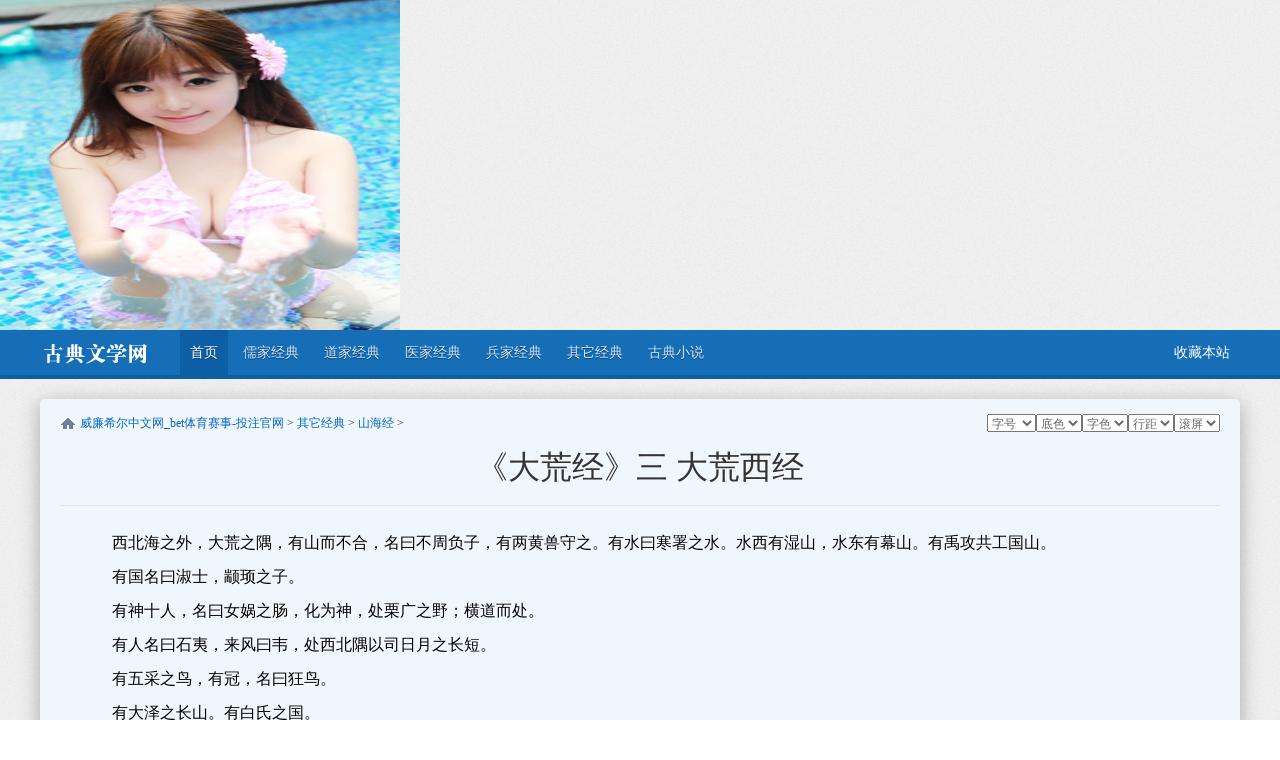

--- FILE ---
content_type: text/html
request_url: http://www.tianwangdq.com/shanhai/21476.html
body_size: 19220
content:
<!DOCTYPE html PUBLIC "-//W3C//DTD XHTML 1.0 Transitional//EN" "http://www.w3.org/TR/xhtml1/DTD/xhtml1-transitional.dtd">
<html xmlns="http://www.w3.org/1999/xhtml">
<head>
<meta http-equiv="Content-Type" content="text/html; charset=utf-8" />
<meta name="viewport" content="initial-scale=1, maximum-scale=1, minimum-scale=1, user-scalable=no">
<meta property="og:image" content="http://wap.y666.net/images/logo.png"/>
<img src="https://www.y666.net/tu/images/241.jpg" alt="图片" width="400"height="330">
<meta http-equiv="Cache-Control" content="no-transform" />  
<meta http-equiv="Cache-Control" content="no-siteapp" /> 
<meta name="MobileOptimized" content="width"/>
<meta name="HandheldFriendly" content="true"/>
<title>山海经_威廉希尔中文网_bet体育赛事-投注官网</title>
<meta name="keywords" content="《大荒经》三 大荒西经,山海经全文及译文阅读" />
<meta name="description" content="西北海之外，大荒之隅，有山而不合，名曰不周负子，有两黄兽守之。有水曰寒署之水。水西有湿山，水东有幕山。有禹攻共工国山。 有国名曰淑士，颛顼之子。 有神十人，名曰女娲" />
<link href="/css/style.css" type="text/css" rel="stylesheet" />
<script type="text/javascript" src="/ceng.js" charset="GBK"></script>
<script type="text/javascript" src="/js/stylehox.js"></script>
<script src="/js/msc_common.js" type="text/javascript" language="javascript"></script>
</head>

<body onload="javascript:GetStyleCookie();">
<div class="head">
	<div class="padding">
		<div class="header">
			<div class="logo"><a href="/" title="典籍阅读"></a></div>
			<ul class="menu">
				<li class="on"><a href="/" title="首页">首页</a></li>
      	
      	<li><a href='http://www.tianwangdq.com//ru/'  rel='dropmenu1'><span>儒家经典</span></a></li>
      	
      	<li><a href='http://www.tianwangdq.com//wuxiaxianxia/'  rel='dropmenu22'><span>道家经典</span></a></li>
      	
      	<li><a href='http://www.tianwangdq.com//lishijunshi/'  rel='dropmenu4'><span>医家经典</span></a></li>
      	
      	<li><a href='http://www.tianwangdq.com//dushiyanqing/'  rel='dropmenu3'><span>兵家经典</span></a></li>
      	<li class='hover'><a href='http://www.tianwangdq.com//qita/'  rel='dropmenu5'><span>其它经典</span></a></li>
      	<li><a href='http://www.tianwangdq.com//quanbenxiaoshuo/'  rel='dropmenu6'><span>古典小说</span></a></li>
      		
			</ul>
			<!--
			<div class="search">
				<form name="formsearch" action="/search.php">
					<input type="hidden" name="kwtype" value="0" />
					<input name="q" type="text" class="search-keyword" id="search-keyword" value="输入搜索..." 	onfocus="if(this.value=='输入搜索...'){this.value='';}"  onblur="if(this.value==''){this.value='输入搜索...';}" />
					<button type="submit" class="search-submit">搜索</button>
				</form>
			</div>
			-->
			<ul class="nav">
				<li></li>
				<li><span style="CURSOR: hand" onClick="javascript:window.external.AddFavorite('/','威廉希尔中文网_bet体育赛事-投注官网')" title="/" ><font style="color:#ffffff;">收藏本站</font></span></li>
			</ul>
		</div>
	</div>
</div>
<div class="padding">
  <div class="ncon" id="articleContent">
    <div class="src_top">
      <div class="srcbox"><a href='http://www.tianwangdq.com//'>威廉希尔中文网_bet体育赛事-投注官网</a> > <a href='http://www.tianwangdq.com//qita/'>其它经典</a> > <a href='http://www.tianwangdq.com//shanhai/'>山海经</a> >  </div>
      <div class="s_style"> 
        <script language="javascript" type="text/javascript">WriteSelect();</script> 
      </div>
    </div>
    <div class="nc_l" id="jsnc_l">
      <div class="wrapper_main">
        <div class="h1title">
          <h1>《大荒经》三 大荒西经</h1>
        </div>
        <div id="htmlContent" class="contentbox">
        <p>
	　　西北海之外，大荒之隅，有山而不合，名曰不周负子，有两黄兽守之。有水曰寒署之水。水西有湿山，水东有幕山。有禹攻共工国山。<br />
	　　有国名曰淑士，颛顼之子。<br />
	　　有神十人，名曰女娲之肠，化为神，处栗广之野；横道而处。<br />
	　　有人名曰石夷，来风曰韦，处西北隅以司日月之长短。<br />
	　　有五采之鸟，有冠，名曰狂鸟。<br />
	　　有大泽之长山。有白氏之国。<br />
	　　西北海之外，赤水东，有长胫之国。<br />
	　　有西周之国，姬姓，食谷。有人方耕，名曰叔均。帝俊生后稷，稷降以谷。稷之曰台玺，生叔均。叔均是代其父及稷播百谷，始作耕。有赤国妻氏。有双山。<br />
	　　西海之外，大荒之中，有方山者，上有青树，名曰柜格之松，日月所出入也。<br />
	　　西北海之外，赤水之西，有先民之国，食谷，使四鸟。<br />
	　　有北狄之国。黄帝之孙曰始均，始均生北狄。<br />
	　　有芒山。有桂山。有榣山，其上有人，号曰太子长琴。颛顼生老童，老童生祝融，祝融生太子长琴，是处榣山，始作乐风。<br />
	　　有五采鸟三名：一曰皇鸟，一曰鸾鸟，一曰凤鸟。<br />
	　　有虫状如菟，胸以后者裸不见，青如猨状。<br />
	　　大荒之中，有山名曰丰沮玉门，日月所入。<br />
	　　有灵山，巫咸、巫即、巫盼、巫彭、巫姑、巫真、巫礼、巫抵、巫谢、巫罗十巫，从此升降，百药爰在。<br />
	　　西有王母之山，壑山、海山。有沃之国，沃民是处。沃之野，凤鸟之卵是食，甘露是饮。凡其所欲其味尽存。爰有甘华、璇瑰、甘柤、瑶碧、白木、白柳、视肉、琅玕、白丹、青丹、多银铁。鸾凤自歌，凤鸟自舞，爰有百兽，相群是处，是谓沃之野。<br />
	　　有三青鸟，赤首黑目，一名曰大鵹，一曰少鵹，一名曰青鸟。<br />
	　　有轩辕之台，射者不敢西向射，畏轩辕之台。<br />
	　　大荒之中，有龙山，日月所入。有三泽水，名曰三淖，昆吾之所食也。<br />
	　　有人衣青，以袂蔽面，名曰女丑之尸。<br />
	　　有女子之国。<br />
	　　有桃山。有虻山。有桂山。有于土山。<br />
	　　有丈夫之国。<br />
	　　有弇州之国，五采之鸟仰天，名曰鸣鸟。爰有百乐歌舞之凤。<br />
	　　有轩辕之国。江山之南栖为吉。不寿者乃八百岁。<br />
	　　西海郩中，有神，人面鸟身，珥两青蛇，践两赤蛇，名曰弇兹。<br />
	　　大荒之中，有山名曰日月山，天枢也。吴姖天门，日月所入。有神，人面无臂，两足反属于头山，名曰嘘。颛顼生老童，老童生重及黎，帝令重献上天，令黎邛下地。下地是生噎，处于西极，以行日月星辰之行次。<br />
	　　有人反臂，名曰天虞。<br />
	　　有女子方浴月。帝俊妻常羲，生月十有二，此始浴之。<br />
	　　行玄丹之山。有五色之鸟，人面有发。爰有青鴍、黄鷔、青鸟、黄鸟，其所集者其国亡。<br />
	　　有池，名孟翼之攻颛顼之池。<br />
	　　大荒之中，有山名曰鏖鏊钜，日月所入者。<br />
	　　有兽，左右有首，名曰屏蓬。<br />
	　　有巫山者。有壑山者。有金门之山，有人名曰黄姖之尸。有比翼之鸟。有白鸟，青翼，黄尾，玄喙。有赤犬，名曰天犬，其所下者有兵。<br />
	　　西海之南，流沙之滨，赤水之后，黑水之前，有大山，名曰昆仑之丘。有神，人面虎身，有文有尾，皆白，处之。其下有弱水之渊环之，其外有炎火之山，投物辄然。有人戴胜，虎齿，有豹尾，穴处，名曰西王母。此山万物尽有。<br />
	　　大荒之中，有山名曰常阳之山，日月所入。<br />
	　　有寒荒之国。有二人女祭、女囗。<br />
	　　有寿麻之国。南岳娶州山女，名曰女虔。女虔生季格，季格生寿麻。寿麻正立无景，疾呼无响。爰有大暑，不可以往。<br />
	　　有人无首，操戈盾立，名曰夏耕之尸。故成汤伐夏桀于章山，克之，斩耕厥前。耕既立，无首，走厥咎，乃降于巫山。<br />
	　　有人名曰吴回，奇左，是无右臂。<br />
	　　有盖山之国。有树，赤皮枝干，青叶，名曰朱木。<br />
	　　有一臂民。<br />
	　　大荒之中，有山，名曰大荒之山，日月所入。有人焉三面，是颛顼之子，三面一臂，三面之人不死。是谓大荒之野。<br />
	　　西南海之外，赤水之南，流沙之西，有人珥两青蛇，乘两龙，名曰夏后开。开上三嫔于天，得《九辩》与《九歌》以下。此天穆之野，高二千仞，开焉得始歌《九招》。<br />
	　　有互人之国。炎帝之孙名曰灵恝生百互人，是能上下于天。<br />
	　　有鱼偏枯，名曰鱼妇。颛顼死即复苏。风道北来，天及大水泉，蛇乃化为鱼，是为鱼妇。颛顼死即复苏。<br />
	　　有青鸟，身黄，赤足，六首，名曰鸀鸟。<br />
	　　有大巫山。有金之山。西南，大荒之中隅，有偏句、常羊之山。</p>
<p>
	【译文】<br />
	　　在西北海以外，大荒的一个角落，有座山断裂而合不拢，名叫不周山，有两头黄色的野兽守护着它。有一条水流名叫寒暑水。寒暑水的西面有座湿山，寒暑水的东面有座幕山。还有一座禹攻共工国山。有个国家名叫淑士国，这里的人是帝颛顼的子孙后代。有十个神人，名叫女娲肠，就是女娲的肠子变化而成神的，在称作栗广的原野上；他们拦断道路而居住。有位神人名叫石夷，西方人单称他为夷，从北方吹来的风称作韦，他处在大地的西北角掌管太阳和月亮升起落下时间的长短。有一种长着五彩羽毛的鸟，头上有冠，名叫狂鸟。有一座大泽长山。有一个白氏国。<br />
	　　在西北海以外，赤水的东岸，有个长胫国。有个西周国，这里的人姓姬，吃谷米。有个人正在耕田，名叫叔均。帝俊生了后稷，后稷把各种谷物的种子从天上带到下界。后稷的弟弟叫台玺，台玺生了叔均。叔均于是代替父亲和后稷播种各种谷物，开始创造耕田的方法。有个赤国妻氏。有座双山。<br />
	　　在西海以外，大荒的当中，有座山叫方山，山上有棵青色大树，名叫柜格松，是太阳和月亮出入的地方。<br />
	　　在西北海以外，赤水的西岸，有个天民国，这里的人吃谷米，能驯化驱使四种野兽有个北狄国。黄帝的孙子叫始均，始均的后代子孙，就是北狄国人。有座芒山。有座桂山。有座榣山，山上有一个人，号称太子长琴。颛琐生了老童，老童生了祝融，祝融生了太子长琴，于是太子长琴住在榣山上，开始创作乐而风行世间。有三种长着彩色羽毛的鸟：一种叫凰鸟，一种叫鸾鸟，一种叫凤鸟。有一种野兽的形状与普通的兔子相似，胸脯以后部分全露着而又分不出来，这是因为它的皮毛青得像猿猴而把裸露的部分遮住了。<br />
	　　在大荒的当中，有座山名叫丰沮玉门山，是太阳和月亮降落的地方。有座灵山，巫咸、巫即、巫朌、巫彭、巫姑、巫真、巫礼、巫抵、巫谢、巫罗等十个巫师，从这座山升到天上和下到世间，各种各样的药物就生长在这里。有西王母山、壑山、海山。有个沃民国，沃民便居住在这里。生活在沃野的人，吃的是凤鸟产的蛋，喝的是天降的甘露。凡是他们心里想要的美味，都能在凤鸟蛋和甘露中尝到。这里还有甘华树、甘柤树、白柳树，视肉怪兽、三骓马、璇玉瑰石、瑶玉碧玉、白木树、琅玕树、白丹、青丹，多出产银、铁。鸾鸟自由自在地歌唱，凤鸟自由自在地舞蹈，还有各种野兽，群居相处，所以称作沃野。有三只青色大鸟、红红的脑袋黑黑的眼睛，一只叫做大鵹，一只叫做少鵹，一只叫做青鸟。有座轩辕台，射箭的人都不敢向西射，因为敬畏轩辕台上黄帝的威灵。大荒当中，有座龙山，是太阳和月亮降落的地方。有三个汇聚成的大水地，名叫三淖，是昆吾族人取得食物的地方。有个人穿着青色衣服，用袖子遮住脸面，名叫女丑尸。有个女子国。有座桃山。还有座虻山。又有座桂山。又有座于土山。有个丈夫国。有座弇州山，山上有一种长着五彩羽毛的鸟正仰头向天而嘘，名叫鸣鸟。因而这里有各种各样乐曲歌舞的风行。有个轩辕国。这里的人把居住在江河山岭的南边当作吉利，就是寿命不长的人也活到了八百岁。在西海的岛屿上，有一个神人，长着人的面孔鸟的身子，耳朵上穿挂着两条青色蛇，脚底下踩踏着两条红色蛇，名叫弇兹。<br />
	　　大荒当中，有座山名叫日月山，是天的枢纽。这座山的主峰叫吴姖天门山，是太阳和月亮降落的地方。有一个神人，形状像人而没有臂膀，两只脚反转着连在头上，名叫嘘。帝颛顼生了老童，老童生了重和黎，帝颛顼命令重托着天用力往上举，又命令黎撑着地使劲朝下按。于是黎来到地下并生了噎，他就处在大地的最西端，主管着太阳、月亮和星辰运行的先后次序。有个神人反长着臂膀，名叫天虞。有个女子正在替月亮洗澡。帝俊的妻子常羲，生了十二个月亮，这才开始给月亮洗澡。有座玄丹山。在玄丹山上有一种长着五彩羽毛的鸟，一副人的面孔而且有头发。这里还有青雘、黄鷔，这种青色的鸟、黄色的鸟，它们在哪个国家聚集栖息那个国家就会灭亡。有个水池，名叫孟翼攻颛顼池。 大荒当中，有座山名叫鏖鏊钜山，是太阳和月亮降落的地方。有一种野兽，左边和右边各长着一个头，名叫屏蓬。有座叫做巫山的山。又有座叫做壑山的山。还有座金门山，山上有个人名叫黄姖尸。有比翼鸟。有一种白鸟，长着青色的翅膀，黄色的尾巴，黑色的嘴壳。有一种红颜色的狗，名叫天犬，它所降临的地方都会发生战争。在西海的南面，流沙的边沿，赤水的后面，黑水的前面，屹立着一座大山，就是昆仑山。有一个神人，长着人的面孔、老虎的身子，尾巴有花纹，而尾巴上尽是白色斑点，住在这座昆仑山上。昆仑山下有条弱水汇聚的深渊环绕着它，深渊的外边有座炎火山，一投进东西就燃烧起来。有人头上戴着玉制首饰，满口的老虎牙齿，有一条豹子似的尾巴，在洞穴中居住，名叫西王母。这座山拥有世上的各种东西。<br />
	　　大荒当中，有座山名叫常阳山，是太阳和月亮降落的地方。有个寒荒国。这里有两个神人分别叫女祭、女薎。有个国家叫寿麻国。南岳娶了州山的女子为妻，她的名字叫女虔。女虔生了季格，季格生了寿麻。寿麻端端正正站在太阳下不见任何影子，高声疾呼而四面八方没有一点回响。这里异常炎热，人不可以前往。有个人没了脑袋，手拿一把戈和一面盾牌立着，名叫夏耕尸。从前成汤在章山讨伐夏桀，打败了夏桀，斩杀夏耕尸于他的面前。夏耕尸站立起来后，发觉没了脑袋，为逃避他的罪咎，于是窜到巫山去了。有个人名叫吴回，只剩下左臂膀，而没了右臂膀有个盖山国。这里有一种树木，树皮树枝树干都是红色的，叶子是青色的，名叫朱木。有一种只长一条臂膀的一臂民。<br />
	　　大荒当中，有一座山，名叫大荒山，是太阳和月亮降落的地方。这里有一种人的头上的前边和左边、右边各长着一张面孔，是颛顼的子孙后代，三张面孔一只胳膊，这种三张面孔的人永远不死。这里就是所谓的大荒野。在西南海以外，赤水的南岸，流沙的西面，有个人耳朵上穿挂着两条青色蛇，乘驾着两条龙，名叫夏后启。夏后启曾三次到天帝那里做客，得到天帝的乐曲《九辩》和《九歌》而下到人间。这里就是所谓的天穆野，高达二千仞，夏后启在此开始演奏《九招》乐曲。有个氐人国。炎帝的孙子名叫灵恝，灵恝生了氐人，这里的人能乘云驾雾上下于天。有一种鱼的身子半边干枯，名叫鱼妇，是帝颛顼死了又立即苏醒而变化的。风从北方吹来，天于是涌出大水如泉，蛇于是变化成为鱼，这便是所谓的鱼妇。而死去的颛顼就是趁蛇鱼变化未定之机托体鱼躯并重新复苏的。<br />
	　　有一种青鸟，身子是黄色的，爪子是红色的，长有六个头，名叫鸀鸟。有座大巫山。又有座金山。在西南方，大荒的一个角落，有偏句山、常羊山。按语：夏后开就是夏后启，为避汉景帝刘启的名讳而改的。</p>

        <div class="chapter_Turnpage">
			<a href='http://www.tianwangdq.com//shanhai/21475.html' title='' id='pager_prev' class='pre' target='_top'>上一章</a> 
			<a id="pager_current" href="./" target="_top" title="" class="back">返回目录</a>
			<a href='http://www.tianwangdq.com//shanhai/21477.html' title='' id='pager_next' class='next' target='_top'>下一章</a> 
			<p>小提示：按 回车[Enter]键 返回书目，按 ←键 返回上一页， 按 →键 进入下一页。</p>
        </div>
        <div class="tuijian_new">
        </div>
      </div>
    </div>
  </div>
</div>
﻿<div class="foot">
	<p>本站古典小说为整理发布，转载至本站只是为了宣传本书让更多读者欣赏。</p>
	<p>Copyright &copy; 2013-2025 威廉希尔中文网_bet体育赛事-投注官网   版权所有</p>
	<p>威廉希尔中文网_bet体育赛事-投注官网</p>
</div>
<script style="display: none;">
(function(){
    var bp = document.createElement('script');
    var curProtocol = window.location.protocol.split(':')[0];
    if (curProtocol === 'https'){
   bp.src = 'https://zz.bdstatic.com/linksubmit/push.js';
  }
  else{
  bp.src = 'http://push.zhanzhang.baidu.com/push.js';
  }
    var s = document.getElementsByTagName("script")[0];
    s.parentNode.insertBefore(bp, s);
})();
</script>
<script language="javascript">
document.onkeydown=keypage
var prevpage="http://www.tianwangdq.com//shanhai/21475.html"
var nextpage="http://www.tianwangdq.com//shanhai/21477.html"
var index_page = "./"
function keypage() {
if (event.keyCode==37) location=prevpage
if (event.keyCode==39) location=nextpage
if (event.keyCode == 13) document.location = index_page
}
</script>
</body>
</html>


--- FILE ---
content_type: application/x-javascript
request_url: http://www.tianwangdq.com/js/stylehox.js
body_size: 10837
content:
// 

﻿
document.oncontextmenu=function(e){return false;}
document.onpaste=function(e){return false;}
document.oncopy=function(e){return false;}
document.oncut=function(e){return false;}
document.onselectstart=function(e){return false;}
document.onkeydown=KeyDown;document.onmousedown=scrollstop;document.ondblclick=scrollstart;var pageActionUrl=(window.location.href.indexOf("mynovel")>0)?"http://myaction.novel.xiaoyushu.com":"http://action.novel.xiaoyushu.com";function $(id){if(document.getElementById){return document.getElementById(id);}
else if(document.all){return document.all[id];}
else if(document.layers){return document.layers[id];}
else{return false;}}
function $$(id){try{return $(id).style;}catch(e){}}
function $N(id){if(document.getElementsByTagName){return document.getElementsByTagName(id);}}
function BlockO(id){if(IsObj(id)==true)$$(id).display="block";}
function HiddenO(id){if(IsObj(id)==true)$$(id).display="none";}
function OHtml(id){return $(id).innerHTML;}
function setOHtml(id,txt){if(IsObj(id)==true)$(id).innerHTML=txt;}
function GetRandomNum(){var Rand=Math.random();return(Math.round(Rand*1000));}
function IsObj(obj)
{if($(obj))
{if(typeof($(obj))=="undefined")
return false;else
return true;}
else
return false;}
var OsName=getOs();function getOs()
{var _nav=navigator.userAgent;if(_nav.indexOf("MSIE")>0)
return"MSIE";else if(_nav.indexOf("Firefox")>0)
return"Firefox";else if(_nav.indexOf("Safari")>0)
return"Safari";else if(_nav.indexOf("Camino")>0)
return"Camino";else if(_nav.indexOf("Gecko/")>0)
return"Gecko";else
return"MSIE";}
function IsIE(){return(OsName=="MSIE")?true:false;}
function GetIEVersion()
{var v=navigator.userAgent;if(v.indexOf("MSIE 6.0")>0)v=6;else if(v.indexOf("MSIE 7.0")>0)v=7
else if(v.indexOf("MSIE 8.0")>0)v=8;else if(v.indexOf("MSIE 9.0")>0)v=9;return v;}
function classCommonDiv()
{this.ifrmHeight="320";this.ifrmWidth="520";this.ifrmTop="200";this.ifrmUrl="";this.scrolling="no";this.Show=function()
{this.ifrmHeight="320";this.ifrmWidth="520";this.ifrmTop="200";this.scrolling="no";this.ShowSize();}
this.ShowSize=function()
{BlockO("jsifrm");if(OsName=="MSIE")
{if(GetIEVersion()==6)
{$$("jsifrm").top=eval(document.documentElement.scrollTop)+eval(this.ifrmTop);$$("jsifrm").position="absolute";$$("jsallscreen").height=document.body.scrollHeight;}
else{$$("jsifrm").position="fixed";$$("jsifrm").top=this.ifrmTop+"px";}
$$("jsifrm").left=(window.screen.width-this.ifrmWidth)/2+"px";}
else
{$$("jsifrm").top=this.ifrmTop+"px";$$("jsifrm").position="fixed";$$("jsifrm").display='table';$$("jsifrm").left=(window.screen.width-this.ifrmWidth)/2+"px";}
BlockO("jsallscreen");$("jsifrm").innerHTML="<iframe width='"+this.ifrmWidth+"px' height='"+this.ifrmHeight+"px' marginwidth='0' marginheight='0' scrolling='"+this.scrolling+"' border='0' frameborder='0' id='jsiframeonclass' ></iframe>";$("jsiframeonclass").src=this.ifrmUrl;}
this.Hidden=function()
{HiddenO("jsifrm");HiddenO("jsallscreen");}}
var IsAutoPage=0;var scrollspeed=50;var scrollval=null;var PREVIOUS_PAGE="null";var NEXT_PAGE="null";var bg,size,color,width,speed,autopage,line;function getReadSet(){setFontSize(size);setBgColor(bg);setFontColor(color);setWidth(width);setAutopage(autopage);setSpeed(speed);setLine(line);}
function setAutopage(value){if(value==true)
IsAutoPage=1;else if(value==false)
IsAutoPage=0;else
IsAutoPage=value;if(IsAutoPage=="1")
$("autopage").checked=true;else
$("autopage").checked=false;if(IsAutoPage!=autopage)
SetCookie("autopage",IsAutoPage);}
function setSpeed(value){scrollspeed=value;if(value!=speed)
SetCookie("speed",value);if(IsAutoPage=="1")
scrollstart();}
function setFontSize(type){if(type=="")
return null;$$("htmlContent").fontSize=type+"px";if(type!=size)
SetCookie("size",type);try
{for(i=0;i<$N("img").length;i++)
{if($N("img")[i].className=="ci")
{if(eval(type)<14)
$N("img")[i].style.height=eval(type-(-2))+"px";else if((eval(type)>=14)&(eval(type)<20))
$N("img")[i].style.height="";else
$N("img")[i].style.height=eval(type-2)+"px";}}}
catch(e){}}
function setBgColor(mycolor){if(mycolor=="")
mycolor="#EFF6FC";$$("articleContent").background=mycolor;if(mycolor!=bg)
SetCookie("bg",mycolor);try
{for(i=0;i<$N("font").length;i++)
{if($N("font")[i].className=="cp")
{$N("font")[i].style.color=mycolor;}}}
catch(e){}}
function setFontColor(mycolor){if(mycolor=="")
mycolor="#000000";$$("htmlContent").color=mycolor;if(mycolor!=color)
SetCookie("color",mycolor);try
{if(test!=null)
test.document.body.style.color=mycolor;}catch(e){}}
function setWidth(mywidth){if(mywidth=="")
$$('htmlContent').width="";else
$$('htmlContent').width=mywidth+"%";if(mywidth!=width)
SetCookie("width",mywidth);}
function setLine(myline){if(myline=="")
$$('htmlContent').lineHeight="34px";else
$$('htmlContent').lineHeight=myline+"px";if(myline!=line)
SetCookie("line",myline);}
function SetCookie(name,value){var Then=new Date()
Then.setTime(Then.getTime()+60*60*24*1000)
var _array=new Array(bg,size,color,width,speed,autopage,line);
if(name=="bg"){_array[0]=value;bg=value;}
else if(name=="size"){_array[1]=value;size=value;}
else if(name=="color"){_array[2]=value;color=value;}
else if(name=="width"){_array[3]=value;width=value;}
else if(name=="speed"){_array[4]=value;speed=value;}
else if(name=="autopage"){_array[5]=value;autopage=value;}
else if(name=="line"){_array[6]=value;line=value;}
var _value="PageStyle="+_array[0]+"|"+_array[1]+"|"+_array[2]+"|"+_array[3]+"|"+_array[4]+"|"+_array[5]+"|"+_array[6];document.cookie=_value+";expires="+Then.toGMTString();}
function GetStyleCookie(){var _str=getCookie("PageStyle");_v=_str.split("|")
bg=_v[0];if(!bg)bg="";size=_v[1];if(!size)size="";color=_v[2];if(!color)color="";width=_v[3];if(!width)width="";speed=_v[4];if(!speed)speed="";autopage=_v[5];if(!autopage)autopage="";line=_v[6];if(!line)line="";
setFontSize(size);
setFontColor(color);
setLine(line);
setSpeed(speed);
setAutopage(autopage);
setBgColor(bg);
}




function scrollstop(){clearInterval(scrollval);}
function scrollmove(){window.scrollBy(0,1);if(document.documentElement.scrollTop==document.documentElement.scrollHeight-1200)
{scrollstop();scrollturnpage();}}
function scrollturnpage(){if(IsAutoPage=="1")
setTimeout("window.location.href = NEXT_PAGE",500);}
function WriteSelect(){document.write("<select onchange='javascript:setWidth(this.value);' id='scrollspeed' name='scrollspeed' style='display:none;'>");document.write("<option value='100%'>宽度</option>");document.write("<option value='' style='background-color: #ffffed'>默认</option>");for(var i=9;i>5;i--){document.write("<option value='"+i+"0'>"+i+"0%</option>");}
document.write("</select>");document.write("<select name='txtsize' id='txtsize' onchange='javascript:setFontSize(this.value)'>");document.write("<option value='' selected='selected'>字号</option>");document.write("<option value='14' style='background-color: #ffffed'>默认</option>");for(var i=6;i<=9;i++){document.write("<option value='"+i*2+"'>"+i*2+"px</option>");}
document.write("<option value='20'>20pt</option>");document.write("<option value='24'>24pt</option>");document.write("</select>");document.write("<select name='bcolor' id='bcolor' onchange='javascript:setBgColor(this.value);'>");document.write("<option value=''>底色</option>");document.write("<option style='background-color: #EFF6FC' value='#EFF6FC'>默认</option>");document.write("<option style='background-color: #e6f3ff' value='#e6f3ff'>蓝色</option>");document.write("<option style='background-color: #ffffff' value='#ffffff'>白色</option>");document.write("<option style='background-color: #e4ebf1' value='#e4ebf1'>淡蓝</option>");document.write("<option style='background-color: #eeeeee' value='#eeeeee'>淡灰</option>");document.write("<option style='background-color: #eaeaea' value='#eaeaea'>灰色</option>");document.write("<option style='background-color: #e4e1d8' value='#e4e1d8'>深灰</option>");document.write("<option style='background-color: #e6e6e6' value='#e6e6e6'>暗灰</option>");document.write("<option style='background-color: #eefaee' value='#eefaee'>绿色</option>");document.write("<option style='background-color: #ffffed' value='#ffffed'>明黄</option>");document.write("</select>");document.write("<select name='txtcolor' id='txtcolor' onchange='setFontColor(this.value)'>");document.write("<option value=''>字色</option>");document.write("<option value='#000000' style='background-color: #ffffed;color:#000'>黑色</option>");document.write("<option value='#ff0000' style='color:#f00;'>红色</option>");document.write("<option value='#006600' style='color:#060'>绿色</option>");document.write("<option value='#0000ff' style='color:#00f'>蓝色</option>");document.write("<option value='#660000' style='color:#600'>棕色</option>");document.write("</select>");document.write("<select name='txtline' id='txtcolor' onchange='setLine(this.value)'>");document.write("<option value=''>行距</option>");document.write("<option value='28'>默认</option>");document.write("<option value='50'>特大</option>");document.write("<option value='36'>大</option>");document.write("<option value='28'>中</option>");document.write("<option value='24'>小</option>");document.write("</select>");document.write("<select onchange='javascript:setSpeed(this.value);' id='winscrll' name='winscrll'>");document.write("<option value='50'>滚屏</option>");document.write("<option value='90'>1慢</option>");document.write("<option value='80'>2</option>");document.write("<option value='70'>3</option>");document.write("<option value='60'>4</option>");document.write("<option value='50'>5</option>");document.write("<option value='40'>6</option>");document.write("<option value='30'>7</option>");document.write("<option value='20'>8</option>");document.write("<option value='10'>9快</option>");document.write("</select>");document.write("<input type='checkbox' onclick='javascript:setAutopage(this.checked);' id='autopage' name='autopage'/>");}



function getCookiesWithKey(key,c_name){if(document.cookie.length>0){var k_start=document.cookie.indexOf(key+"=");if(k_start==-1)
return"";k_start=k_start+key.length+1
var k_end=document.cookie.indexOf(";",k_start);if(k_end==-1)k_end=document.cookie.length;var cookiesWithKey=unescape(document.cookie.substring(k_start,k_end));if(c_name=="")return cookiesWithKey;var cookies=cookiesWithKey.split("&");for(var i=0;i<cookies.length;i++){if(cookies[i].split("=")[0]==c_name)
{return cookies[i].split("=")[1];}}}
return""}
function getCookie(name){return getCookiesWithKey(name,"")}
function IsLoginIn(){var uname=getCookiesWithKey("21rednet","UserName");if(uname==null)
return false;else if(uname=="")
return false;else
return true;}